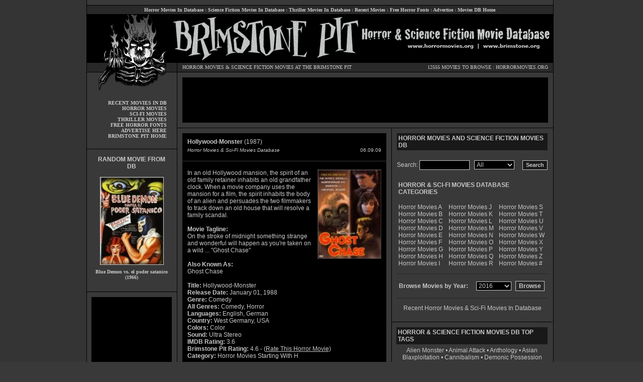

--- FILE ---
content_type: text/html; charset=UTF-8
request_url: http://www.horrormovies.org/database/hollywood-monster-1987/3342/
body_size: 11953
content:
<HTML>
<HEAD>
	<title>Hollywood-Monster (1987)  -  Horror Movies and Science Fiction Movies Database - Brimstone Pit - horrormovies.org - brimstone.org - 3342</title>
<META name="description" content="Hollywood-Monster 1987 - Horror Movies & Sci-Fi Movies, Horror Movie & Science Fiction Movie Database | Brimstone Pit | HorrorMovies.org | Brimstone.org">
<META name="keywords" content="Hollywood-Monster 1987, horror, horror movies, horror movie database, science fiction, science fiction movie database, horror database, movie details">
<META name="expires" content="Never">
<META HTTP-EQUIV="Pragma" CONTENT="no-cache">
<META NAME="author" content="horrormovies.org Horror - Horror Movie Database">
<link rel="stylesheet" type="text/css" href="http://www.horrormovies.org/new-style.css">
<script type="text/javascript" src="http://www.horrormovies.org/database/js.js"></script>
<link rel="stylesheet" type="text/css" href="http://www.horrormovies.org/database/stars.css" />
</HEAD>

<BODY>



<META name="keywords" content="horror movies, horror, horror movie database, science fiction, sci-fi, science fiction movie database, horror database, movie details">
<META name="description" content="Horror Movies & Science Fiction Movies Database at the Brimstone Pit | HorrorMovies.org | Brimstone.org">
<META name="expires" content="Never">
<META HTTP-EQUIV="Pragma" CONTENT="no-cache">
<META NAME="author" content="Horror.net Horror Network - Horror Movie & Science Fiction Movie Database">
<link rel="stylesheet" type="text/css" href="http://www.horrormovies.org/new-style.css">
</HEAD>

<BODY BGCOLOR="#000000" BACKGROUND="http://www.horrormovies.org/images/bg.gif">

<table width="930" cellpadding="0" cellspacing="0" border="0" align="center">
<tr>
<td valign="top" width="1" bgcolor="#000000"></td>
<td valign="top" width="928" bgcolor="#393939">

<!-- BGN TOPLINKS -->

<table width="928" cellpadding="0" cellspacing="0" border="0">
<tr>
<td valign="top" width="928" height="10" colspan="3"></td>
</tr>
<tr>
<td valign="top" width="928" height="1" bgcolor="#000000" colspan="3"></td>
</tr>
<tr>
<td valign="top" width="10" bgcolor="#292929"></td>
<td valign="middle" width="908" height="17" class="menulink" align="center" bgcolor="#292929">

<a href="http://www.horrormovies.org/database/" title="Horror Movies in Database">Horror Movies In Database</a> :
<a href="http://www.horrormovies.org/database/" title="Science Fiction Movies in Database">Science Fiction Movies In Database</a> :
<a href="http://www.horrormovies.org/database/" title="Thriller Movies in Database">Thriller Movies In Database</a> :
<a href="http://www.horrormovies.org/database/" title="Recent Horror Movies and Sci-Fi Movies in Database">Recent Movies</a> :
<a href="http://www.horrormovies.org/fonts/" title="Free Horror Fonts">Free Horror Fonts</a> :
<a href="http://www.horror.net/advertise/" title="Advertise" target="_new">Advertise</a> :
<a href="http://www.horrormovies.org/" title="Horror Movies & Science Fiction Movies Database Home">Movies DB Home</a><BR>

</td>
<td valign="top" width="10" bgcolor="#292929"></td>
</tr>
<tr>
<td valign="top" width="928" height="1" bgcolor="#000000" colspan="3"></td>
</tr>
</table>

<!-- END TOPLINKS -->

<!-- BGN HEADER -->

<table width="928" cellpadding="0" cellspacing="0" border="0" bgcolor="#393939">
<tr>
<td valign="middle" width="179" height="95" align="center">
<img src="http://www.horrormovies.org/images/header01.gif" width="179" height="95" border="0" alt="Horror Movies & Science Fiction Movies Database at The Brimstone Pit" title="Horror Movies & Science Fiction Movies Database at The Brimstone Pit"><BR>
</td>
<td valign="top" width="749" height="95" align="center" colspan="2">
<img src="http://www.horrormovies.org/images/header02.gif" width="749" height="95" border="0" alt="Horror Movies & Science Fiction Movies Database at The Brimstone Pit" title="Horror Movies & Science Fiction Movies Database at The Brimstone Pit"><BR>
</td>
</tr>
<tr>
<td valign="top" width="179" height="20" class="menulink" align="center">
<img src="http://www.horrormovies.org/images/header03.gif" width="179" height="20" border="0" alt="Horror Movies & Science Fiction Movies Database at The Brimstone Pit" title="Horror Movies & Science Fiction Movies Database at The Brimstone Pit"><BR>
</td>
<td valign="top" width="1" height="18" align="center" bgcolor="#000000"></td>
<td valign="top" width="748" class="main" align="center">

<table width="748" cellpadding="0" cellspacing="0" border="0">
<tr>
<td valign="top" width="748" height="1" bgcolor="#000000" colspan="2"></td>
</tr>
<tr>
<td valign="middle" width="450" height="18" class="main" align="left" style="padding-left: 10px;" bgcolor="#292929">
<a href="http://www.horrormovies.org/database/" title="Horror Movies">HORROR MOVIES</a> & <a href="http://www.horrormovies.org/database/" title="Science Fiction Movies">SCIENCE FICTION MOVIES</a> AT THE BRIMSTONE PIT<BR>
</td>
<td valign="middle" width="298" class="main" align="right" style="padding-right: 10px;" bgcolor="#292929">


12555 MOVIES TO BROWSE : <a href="http://www.horrormovies.org" title="Horror Movies Home">HORRORMOVIES.ORG</a><BR>
</td>
</tr>
<tr>
<td valign="top" width="748" height="1" bgcolor="#000000" colspan="2"></td>
</tr>
</table>

</td>
</tr>
</table>

<!-- END HEADER -->

<table width="928" cellpadding="0" cellspacing="0" border="0" bgcolor="#393939">
<tr>
<td valign="top" width="179" class="menulink" align="center">

<!-- BGN SIDELINKS -->

<img src="http://www.horrormovies.org/images/header04.gif" width="179" height="35" border="0" alt="Horror Movies & Science Fiction Movies Database at The Brimstone Pit" title="Horror Movies & Science Fiction Movies Database at The Brimstone Pit"><BR>

<table width="179" cellpadding="0" cellspacing="0" border="0">
<tr>
<td valign="top" width="179" height="20" colspan="2"></td>
</tr>
<tr>
<td valign="top" width="159" class="menulink" align="right">

<a href="http://www.horrormovies.org/database/" title="Recent Horror Movies and Sci-Fi Movies in Database">RECENT MOVIES IN DB</a><BR>
<a href="http://www.horrormovies.org/database/" title="Horror Movies in Database">HORROR MOVIES</a><BR>
<a href="http://www.horrormovies.org/database/" title="Science Fiction Movies in Database">SCI-FI MOVIES</a><BR>
<a href="http://www.horrormovies.org/database/" title="Thriller Movies in Database">THRILLER MOVIES</a><BR>
<a href="http://www.horrormovies.org/fonts/" title="Free Horror Fonts">FREE HORROR FONTS</a><BR>
<a href="http://www.horror.net/advertise/" title="Advertise" target="_new">ADVERTISE HERE</a><BR>
<a href="http://www.horrormovies.org/" title="Horror Movies & Science Fiction Movies Database Home">BRIMSTONE PIT HOME</a><BR>

</td>
<td width="20"></td>
</tr>
</table>

<!-- END SIDELINKS -->


<!-- BGN RANDOM MOVIE -->

<table width="179" cellpadding="0" cellspacing="0" border="0">
<tr>
<td valign="top" width="179" height="20" colspan="3"></td>
</tr>
<tr>
<td valign="top" width="179" height="1" bgcolor="#000000" colspan="3"></td>
</tr>
<tr>
<td valign="top" width="179" height="10" colspan="3"></td>
</tr>
<tr>
<td valign="top" width="10"></td>
<td valign="top" width="159">

<table width="159" cellpadding="0" cellspacing="0" border="0">
<tr>
<td width="159" class="body" bgcolor="#393939" style="padding: 3px; text-align: center;">
<b>RANDOM MOVIE FROM DB</b><BR>
</td>
</tr>
</table>

</td>
<td valign="top" width="10"></td>
</tr>
<tr>
<td valign="top" width="179" height="8" colspan="3"></td>
</tr>
<tr>
<td valign="top" width="10"></td>
<td valign="top" width="159">



<table width=100%>
<tr>
<td valign=top align=center>
<font color=#ffffff size=1 face=verdana>
<a href='http://www.horrormovies.org/database/blue-demon-vs-el-poder-satanico-1966/1098/' title='Blue Demon vs. el poder satanico (1966)'><img src='http://www.buried.com/horrormovies/boxart/0058980.jpg' title='Blue Demon vs. el poder satanico (1966)' alt='Blue Demon vs. el poder satanico (1966)' border='0' style='border: 1px; border-style: solid; bordercolor: #393939; margin-bottom: 8px;'></a><BR>
<a href='http://www.horrormovies.org/database/blue-demon-vs-el-poder-satanico-1966/1098/' title='Blue Demon vs. el poder satanico (1966)'><B>Blue Demon vs. el poder satanico (1966)</a></B><BR>
</font>
</td>
</tr>
</table>




</td>
<td valign="top" width="10"></td>
</tr>
</table>

<!-- END RANDOM MOVIE -->


<!-- BGN LEFT AD -->

<table width="179" cellpadding="0" cellspacing="0" border="0">
<tr>
<td valign="top" width="179" height="20" height="10" colspan="3"></td>
</tr>
<tr>
<td valign="top" width="179" height="1" colspan="3" bgcolor="#000000"></td>
</tr>
<tr>
<td valign="top" width="179" height="10" colspan="3"></td>
</tr>
</td>
</tr>
<tr>
<td valign="top" width="9"></td>
<td valign="top" width="160" height="600" bgcolor="#000000">

<!-- BEGIN HORROR MOVIES 160x600 ADS -->

<script type="text/javascript"><!--
google_ad_client = "ca-pub-5072876710453788";
/* 160x600, created 3/2/11 */
google_ad_slot = "5769303860";
google_ad_width = 160;
google_ad_height = 600;
//-->
</script>
<script type="text/javascript"
src="http://pagead2.googlesyndication.com/pagead/show_ads.js">
</script>

<!-- END HORROR MOVIES 160x600 ADS -->

</td>
<td valign="top" width="10"></td>
</tr>
<tr>
<td valign="top" width="179" height="10" colspan="3"></td>
</tr>
<tr>
<td valign="top" width="179" height="1" colspan="3" bgcolor="#000000"></td>
</tr>
<tr>
<td valign="top" width="179" height="20" height="10" colspan="3"></td>
</tr>
</table>

<!-- END LEFT AD -->

</td>

<td valign="top" width="1" align="center" bgcolor="#000000"></td>
<td valign="top" width="748" class="main" align="center">

<!-- BGN TOP AD -->

<table width="748" cellpadding="0" cellspacing="0" border="0">
<tr>
<td width="748" height="10" colspan="3"></td>
</tr>
<tr>
<td valign="top" width="10" height="90"></td>
<td valign="top" width="728" height="90" bgcolor="#000000">

<!-- BEGIN HORROR MOVIES 728x90 ADS -->

<script type="text/javascript"><!--
google_ad_client = "ca-pub-5072876710453788";
/* 728x90, created 5/19/08 */
google_ad_slot = "2922889225";
google_ad_width = 728;
google_ad_height = 90;
//-->
</script>
<script type="text/javascript"
src="http://pagead2.googlesyndication.com/pagead/show_ads.js">
</script>

<!-- END HORROR MOVIES 728x90 ADS -->

</td>
<td valign="top" width="10" height="90"></td>
</tr>
<tr>
<td width="748" height="10" colspan="3"></td>
</tr>
<tr>
<td width="748" height="1" colspan="3" bgcolor="#000000"></td>
</tr>
</table>

<!-- END TOP AD -->

<!-- BGN MAIN BODY -->

<table width="748" cellpadding="0" cellspacing="0" border="0">
<tr>
<td valign="top" width="426">

<table width="426" cellpadding="0" cellspacing="0" border="0">
<tr>
<td valign="top" width="426" style="padding: 10px;">

<!-- BGN CONTENT -->

<table width="100%" cellpadding="0" cellspacing="0" border="0" bgcolor="#393939">
<tr>
<td valign="top" bgcolor="#000000" height="700">

<!-- BGN CONTENT -->

<table width="100%" cellpadding="0" cellspacing="0" border="0" bgcolor="#000000">
<tr>
<td valign="top" width="100%" class="bodytd">

				</div>
		
		<div class="center">
		

<table width='100%' cellpadding='2' cellspacing='0' border='0'>
<tr>
<td valign='top' class='bodytd' style="padding-left: 10px; padding-right: 10px; padding-top: 10px; padding-bottom: 0px;">
<B>Hollywood-Monster</B> (1987) <BR>
</td>
</tr>
</table>

<table width='100%' cellpadding='0' cellspacing='0' border='0'>
<tr><td height='4' colspan='4'></td></tr>
<tr>
<td valign='top' class='bodytd' style="padding-left: 10px; padding-right: 10px; padding-top: 0px; padding-bottom: 10px;">
<I><small>Horror Movies & Sci-Fi Movies Database</small></I><BR>
</td>
<td align='right' class='bodytd' style="padding-left: 10px; padding-right: 10px; padding-top: 0px; padding-bottom: 10px;">
<font face='arial' size='1' color='#c8c8c8'>06.09.09</font><BR>
</td>
</tr>
</table>
<hr size="1" color="393939">

<table width='100%' cellpadding='0' cellspacing='0' border='0'>
<tr>
<td valign='top' class='bodytd' style='padding: 10px;'>
<script type="text/javascript">
<!--
function switchMenu(obj) {
	var el = document.getElementById(obj);
	if ( el.style.display != "" ) {
		el.style.display = '';
	}
	else {
		el.style.display = 'none';
	}
}
//-->
</script>
<img src="http://www.buried.com/horrormovies/boxart/0093201.jpg" align="right" alt="Hollywood-Monster (1987)" title="Hollywood-Monster (1987)" style="border: 1px; border-style: solid; border-color: #393939; margin-left: 10px; margin-bottom: 10px;" width="125" height="176" border="0">
 In an old Hollywood mansion, the spirit of an old family retainer inhabits an old grandfather clock. When a movie company uses the mansion for a film, the spirit inhabits the body of an alien and persuades the two filmmakers to track down an old house that will resolve a family scandal. <BR>
<BR><B>Movie Tagline:</B><BR>
On the stroke of midnight something strange and wonderful will happen as you're taken on a wild ... "Ghost Chase"<BR>
<BR><B>Also Known As:</B><BR>
Ghost Chase<BR>
<BR><B>Title:</B> Hollywood-Monster<BR><B>Release Date:</B> January 01, 1988<BR>
<B>Genre:</B> Comedy<BR><B>All Genres:</B> Comedy, Horror<BR><B>Languages:</B> English, German<BR><B>Country:</B> West Germany, USA<BR><B>Colors:</B> Color<BR><B>Sound:</B> Ultra Stereo<BR><B>IMDB Rating:</B> 3.6<BR><B>Brimstone Pit Rating:</B> 4.6 - (<a href="#horror-movie-rating" style="text-decoration: underline;" title="Rate Hollywood-Monster at horrormovies.org">Rate This Horror Movie</a>)<BR><B>Category:</B> <a href="http://www.horrormovies.org/database/films/h/8/" title="Horror Movies Starting With H">Horror Movies Starting With H</a><BR><BR><B>MPAA Rating:</B> PG-13<BR><BR><B>Director(s):</B><BR>
<a href="http://www.horrormovies.org/database/director/roland_emmerich/0000386/" style="text-decoration: underline;" title="Roland Emmerich">Roland Emmerich</a><BR>
<BR><B>Cast:</B><BR>
<a href="http://www.horrormovies.org/database/actor/jason_lively/0515128/" style="text-decoration: underline;" title="Jason Lively">Jason Lively</a> ...Warren McCloud<BR>
<a href="http://www.horrormovies.org/database/actor/tim_mcdaniel/0567442/" style="text-decoration: underline;" title="Tim McDaniel">Tim McDaniel</a> ...Fred<BR>
<a href="http://www.horrormovies.org/database/actor/leonard_lansink/0487110/" style="text-decoration: underline;" title="Leonard Lansink">Leonard Lansink</a> ...Karl<BR>
<a href="http://www.horrormovies.org/database/actor/jill_whitlow/0926114/" style="text-decoration: underline;" title="Jill Whitlow">Jill Whitlow</a> ...Laurie<BR>
<a href="http://www.horrormovies.org/database/actor/paul_gleason/0322339/" style="text-decoration: underline;" title="Paul Gleason">Paul Gleason</a> ...Stan Gordon<BR>
<a href="http://www.horrormovies.org/database/actor/ian_macnaughton/0534084/" style="text-decoration: underline;" title="Ian MacNaughton">Ian MacNaughton</a> ...Frederick McCloud (as Ian McNaughton)<BR>
<a href="http://www.horrormovies.org/database/actor/chuck_mitchell/0593228/" style="text-decoration: underline;" title="Chuck Mitchell">Chuck Mitchell</a> ...Mr. Rosenbaum<BR>
<a href="http://www.horrormovies.org/database/actor/julian_curry/0193090/" style="text-decoration: underline;" title="Julian Curry">Julian Curry</a> ...Lawyer<BR>
<a href="http://www.horrormovies.org/database/actor/cynthia_frost/0296481/" style="text-decoration: underline;" title="Cynthia Frost">Cynthia Frost</a> ...Secretary<BR>
<a href="http://www.horrormovies.org/database/actor/andreas_kovac_zemen/0468162/" style="text-decoration: underline;" title="Andreas Kovac Zemen">Andreas Kovac Zemen</a> ...Pawn Shop Owner<BR>
<a href="http://www.horrormovies.org/database/actor/toby_kaye/0443408/" style="text-decoration: underline;" title="Toby Kaye">Toby Kaye</a> ...Laurie's Girlfriend<BR>
<a href="http://www.horrormovies.org/database/actor/larry_pennell/0672074/" style="text-decoration: underline;" title="Larry Pennell">Larry Pennell</a> ...Bum<BR>
<a href="http://www.horrormovies.org/database/actor/ernie_lively/0113536/" style="text-decoration: underline;" title="Ernie Lively">Ernie Lively</a> ...Production Manager<BR>
<div id="remcast" style="display:none;"><BR><B>Remaining Cast:</B><BR>
</div><BR><B>Producer(s):</B><BR>
<a href="http://www.horrormovies.org/database/producer/ute_emmerich/0256498/" style="text-decoration: underline;" title="Ute Emmerich">Ute Emmerich</a><BR>
<a href="http://www.horrormovies.org/database/producer/dean_heyde/0382166/" style="text-decoration: underline;" title="Dean Heyde">Dean Heyde</a><BR>
<a href="http://www.horrormovies.org/database/producer/uli_moller/0617894/" style="text-decoration: underline;" title="Uli Moller">Uli Moller</a><BR>
<a href="http://www.horrormovies.org/database/producer/michael_scordino/0778712/" style="text-decoration: underline;" title="Michael Scordino">Michael Scordino</a><BR>
<BR><B>Writer(s):</B><BR>
<a href="http://www.horrormovies.org/database/writer/oliver_eberle/0248082/" style="text-decoration: underline;" title="Oliver Eberle">Oliver Eberle</a><BR>
<a href="http://www.horrormovies.org/database/writer/roland_emmerich/0000386/" style="text-decoration: underline;" title="Roland Emmerich">Roland Emmerich</a><BR>
<a href="http://www.horrormovies.org/database/writer/thomas_kubisch/0473500/" style="text-decoration: underline;" title="Thomas Kubisch">Thomas Kubisch</a><BR>
<BR><B>Composer(s):</B><BR>
<a href="http://www.horrormovies.org/database/composer/hubert_bartholomae/0058657/" style="text-decoration: underline;" title="Hubert Bartholomae">Hubert Bartholomae</a><BR>

<div align="center">

<BR>

<hr size="1" color="#393939">


<a href="http://akas.imdb.com/rg/photos-title/product-1/media/rm296328192/tt0093201" target="_new" title="Photo from Hollywood-Monster"><img src="http://www.buried.com/horrormovies/movieart/0093201-screen01.jpg" width="80" height="80" border="0" alt="" title="" style="margin: 6px; border: 1px; border-style: solid; border-color: #393939;"></a>


</div>

<div style="margin-top: 5px; margin-bottom: 10px; text-align: center;">

<a href="http://www.imdb.com/title/tt0093201/mediaindex" title="More Photos from Hollywood-Monster" target="_new">More Photos from Hollywood-Monster</a>

</div>

<hr size="1" color="#393939">

<BR><B>Movie Soundtrack(s):</B><BR>
 "Imagination"<BR>

<BR>
<B>More Movie Taglines:</B><BR>
<UL style="margin-top: 0px; margin-left: 10px; padding-left: 10px;">
<LI>On the stroke of midnight something strange and wonderful will happen as you're taken on a wild ... "Ghost Chase"</LI>
</UL>
<B>IMDB Links:</B><BR>
&#0187; <a href="http://www.imdb.com/title/tt0093201/usercomments" title="Hollywood-Monster imdb user comments" target="_new" style="text-decoration: underline;">User Comments at imdb.com</a><BR>
&#0187; <a href="http://www.imdb.com/title/tt0093201/" title="Hollywood-Monster imdb information" target="_new" style="text-decoration: underline;">More information at imdb.com</a><BR>

<BR>
<B>Keywords:</B><BR>
<a href="http://www.horrormovies.org/database/keywords/Hollywood/" title="Hollywood" style="text-decoration: underline;">Hollywood</a>, <a href="http://www.horrormovies.org/database/keywords/Grandfather_Clock/" title="Grandfather Clock" style="text-decoration: underline;">Grandfather Clock</a>, <a href="http://www.horrormovies.org/database/keywords/Ghost/" title="Ghost" style="text-decoration: underline;">Ghost</a>, <a href="http://www.horrormovies.org/database/keywords/Hollywood_California/" title="Hollywood California" style="text-decoration: underline;">Hollywood California</a>, <a href="http://www.horrormovies.org/database/keywords/California_USA/" title="California USA" style="text-decoration: underline;">California USA</a> &nbsp;...[<a onclick="switchMenu('remkey');" title="more keywords" style="cursor:pointer;hand; text-decoration: underline;">more</a>]
<BR>
<div id="remkey" style="display:none;"><BR>
<B>Keywords All:</B><BR>
<a href="http://www.horrormovies.org/database/keywords/Hearse/" title="Hearse" style="text-decoration: underline;">Hearse</a>, <a href="http://www.horrormovies.org/database/keywords/Butler/" title="Butler" style="text-decoration: underline;">Butler</a>, <a href="http://www.horrormovies.org/database/keywords/California/" title="California" style="text-decoration: underline;">California</a>, <a href="http://www.horrormovies.org/database/keywords/Independent_Film/" title="Independent Film" style="text-decoration: underline;">Independent Film</a>
</div><BR>
<a name="horror-movie-rating"></a>

<BR>


<table width="98%" cellpadding="1" cellspacing="0" border="0" bgcolor="#393939">
<tr>
<td width="5"></td>
<td valign="middle">
<font face=arial size=1>Seen it?  Rate it</font><BR>
</td>
</tr>
</table>

<img src="http://www.horrormovies.org/images/blank.gif" width="1" height="2" border="0"><BR>

<table width="100%" cellpadding="0" cellspacing="0" border="0">
<tr>
<td valign="middle">
		<div id="unit_long3342">
		<ul class="unit-rating">
		<li class='current-rating' style="width:91.8px;">Currently 4.59/10</li>
							<li><a href="#" title="1 out of 10" class="r1-unit" onclick="javascript:sndReq('1','3342','')">1</a></li>
						<li><a href="#" title="2 out of 10" class="r2-unit" onclick="javascript:sndReq('2','3342','')">2</a></li>
						<li><a href="#" title="3 out of 10" class="r3-unit" onclick="javascript:sndReq('3','3342','')">3</a></li>
						<li><a href="#" title="4 out of 10" class="r4-unit" onclick="javascript:sndReq('4','3342','')">4</a></li>
						<li><a href="#" title="5 out of 10" class="r5-unit" onclick="javascript:sndReq('5','3342','')">5</a></li>
						<li><a href="#" title="6 out of 10" class="r6-unit" onclick="javascript:sndReq('6','3342','')">6</a></li>
						<li><a href="#" title="7 out of 10" class="r7-unit" onclick="javascript:sndReq('7','3342','')">7</a></li>
						<li><a href="#" title="8 out of 10" class="r8-unit" onclick="javascript:sndReq('8','3342','')">8</a></li>
						<li><a href="#" title="9 out of 10" class="r9-unit" onclick="javascript:sndReq('9','3342','')">9</a></li>
						<li><a href="#" title="10 out of 10" class="r10-unit" onclick="javascript:sndReq('10','3342','')">10</a></li>
				</ul>

<img src="http://www.horrormovies.org/images/blank.gif" width="1" height="2" border="0"><BR>

<table width="98%" cellpadding="1" cellspacing="0" border="0" bgcolor="#393939">
<tr>
<td width="5"></td>
<td valign="middle">
<font face=arial size=1>Rating: <strong> 4.6</strong> out of 10.0 - 74 votes cast total 
			<br />
			</font>
</td>
</tr>
</table>

</td>
</tr>
</table>

</div>


<table width="98%" cellpadding="0" cellspacing="1" border="0" style="padding-top: 10px;">
<tr>
<td valign="middle" class="body" align="left" width="50%">

<a href="http://www.amazon.com/s/ref=nb_ss_d/103-9289933-5925418?url=search-alias%3Ddvd&field-keywords=Hollywood-Monster&Go.x=11&Go.y=15&Go=Go&t=buriedcom-20" target="_new">buy movie on dvd</a>

</td>
<td valign="middle" class="body" align="right" width="50%">

<a href="http://del.icio.us/post?url=http://www.horrormovies.org/database/hollywood-monster-1987/3342/&title=Horror+Movies+Hollywood-Monster (at horrormovies.org)" target="_new">del.icio.us</a> &nbsp;|&nbsp; 
<a href="http://digg.com/submit?phase=2&topic=Movies&url=http://www.horrormovies.org/database/hollywood-monster-1987/3342/&title=Horror+Movies+Hollywood-Monster (at horrormovies.org)" target="_new">digg</a> &nbsp;|&nbsp; 
<a href="http://reddit.com/submit?url=http://www.horrormovies.org/database/hollywood-monster-1987/3342/&title=Horror+Movies+Hollywood-Monster (at horrormovies.org)" target="_new">reddit</a><br>

</td>
</tr>
</table>

<script language='Javascript'>
 <!--

 function doClear(theText) 
{
     if (theText.value == theText.defaultValue)
 {
         theText.value = ''
     }
 }
 //-->
 </script>
<table width="98%" cellpadding="0" cellspacing="1" border="0" style="padding-top: 10px;">
<form action="http://www.horrormovies.org/nowplaying/movies.php" name="search">
<tr>
<td valign="middle" class="body" width="100%" height="1" align="center" colspan="3" bgcolor="#393939"></td>
</tr>
<tr>
<td valign="middle" class="body" width="100%" height="10" align="center" colspan="3"></td>
</tr>
<tr>
<td valign="middle" class="body" align="left" style="padding-right: 7px;">
Enter your zipcode for movie listings:<BR>
</td>
<td valign="middle" class="body" width="100" align="left">
<input type="text" name="zipcode" value="zipcode" style="border: 1px solid #c8c8c8; padding-left: 4; padding-right: 4; padding-top: 1; padding-bottom: 0; background-color: #000000; font-size: 12px; font-family: arial; color: #c8c8c8; width: 105; height: 19px;" onFocus="doClear(this)"><BR>
</td>
<td valign="middle" class="body" width="35" align="left">
<input type="submit" value="Go" style="font-size: 11px; font-family: arial; color: #c8c8c8; font-weight: bold; border: 1px solid #c8c8c8; background: #191919; height: 19px; padding-bottom: 3px; width: 35px;"><BR>
</td>
</tr>
<tr>
<td valign="middle" class="body" width="100%" height="10" align="center" colspan="3"></td>
</tr>
<tr>
<td valign="middle" class="body" width="100%" height="1" align="center" colspan="3" bgcolor="#393939"></td>
</tr>
</form>
</table>

<BR>

<table width="98%" cellpadding="0" cellspacing="0" border="0">
<tr>
<td valign="middle">
<B><FONT COLOR='#ffffff' SIZE='1' FACE='arial'>&#0187; <A HREF='javascript:history.go(-1)' style='text-decoration:none'>BACK TO HORROR MOVIES LIST</A></font></B><BR>
</td>
<td valign="middle" align="right">
<a href="http://www.amazon.com/s/ref=nb_ss_d/103-9289933-5925418?url=search-alias%3Ddvd&field-keywords=Hollywood-Monster&Go.x=11&Go.y=15&Go=Go&t=buriedcom-20" target="_new"><img src="http://www.buried.com/moviereviews/images/amazon.gif" width="63" height="20" border="0" alt="buy horror movie" title="buy horror movie"></a>
</td>
</tr>
</table>

</td>
</tr>
</table>
	
		</div>

<BR><BR>

<div align="center">


</div>

</td>
</tr>
</table>


<!-- END CONTENT -->

</td>
</tr>
<tr>
<td valign="top" width="100%" bgcolor="#000000" style="padding: 10px; padding-top: 0px;" colspan="3">

<!-- BGN SPONSOR LINKS -->

<table width="100%" cellpadding="0" cellspacing="0" border="0">
<tr>
<td align="right" bgcolor="#292929" class="main" style="padding: 5px;">
SPONSORED HORROR LINKS<BR>
</td>
</tr>
</table>

<table width="100%" cellpadding="0" cellspacing="0" border="0">
<tr>
<td bgcolor="#191919" width="100%" class="main" style="padding: 10px;">

<!-- link 1 -->
<B><a href="http://www.horror.net/cgi-bin/horrorsearch/jump.cgi?ID=506">BURIED HORROR MOVIE REVIEWS</a></B><BR>
Horror movies, horror movie reviews, fiction reviews, interviews, conventions, horror editorials, special features & alot more from the guys your mom warned you about.<BR>
<!-- link 1 -->

</td>
</tr>
<tr>
<td bgcolor="#000000" width="100%" height="1"></td>
</tr>
<tr>
<td bgcolor="#191919" width="100%" class="main" style="padding: 10px;">

<!-- link 2
<B><a href="http://www.horror.net/cgi-bin/horrorsearch/jump.cgi?ID=4" target="_new">CRYPTCRAWL HORROR & HALLOWEEN SEARCH</a></B><BR>
Crawl Through the Crypts with the web's largest and best horror search engine.  Search the best Horror and Halloween websites on the net.  The Horror and Halloween Hunt Begins Here.<BR>
link 2 -->

<!-- link 2 -->
<B><a href="http://www.mortalkombat.net" title="Mortal Kombat Earthrealm" target="_new">MORTAL KOMBAT NIGHTMARES - WELCOME TO OUR WORLD</a></B><BR>
Mortal Kombat Nightmares is the premiere source for all that is Mortal Kombat.  Complete coverage of the entire MK series.<BR>
<!-- link 2 -->

</td>
</tr>
<tr>
<td bgcolor="#000000" width="100%" height="1"></td>
</tr>
<tr>
<td bgcolor="#191919" width="100%" class="main" style="padding: 10px;">

<!-- link 3 -->
<B><a href="http://www.horror.net/cgi-bin/horrorsearch/jump.cgi?ID=2" target="_new">SCREAM QUEEN OF THE MONTH</a></B><BR>
Featuring the hottest ladies in horror. From Scream Queens to B-movie Babes, we have them all! The Horror Hotties are here!<BR>
<!-- link 3 -->

</td>
</tr>
<tr>
<td bgcolor="#000000" width="100%" height="20"></td>
</tr>
</table>

<!-- END SPONSOR LINKS -->

</td>
</tr>
</table>

<!-- END CONTENT -->

</td>
</tr>
</table>

</td>
<td valign="top" width="1" bgcolor="#000000"></td>
<td valign="top" width="320" class="body" align="center">


		
<table width="320" cellpadding="0" cellspacing="0" border="0">
<tr>
<td valign="top" width="320" class="body" style="padding: 10px;">

<table width="300" cellpadding="0" cellspacing="0" border="0">
<tr>
<td width="300" class="body" bgcolor="#191919" style="padding: 3px;">
<B>HORROR MOVIES AND SCIENCE FICTION MOVIES DB</B><BR>
</td>
</tr>
<tr>
<td colspan="2" width="300" height="20" class="body"></td>
</tr>
<tr>
<td colspan="2" width="300" class="body">

<table width="300" cellpadding="0" cellspacing="0" border="0">
<form method="post" class="search" action="http://www.horrormovies.org/database/horror-movies.php" />
<tr>
<td valign="middle" class="body" width="25" align="right">
Search:<BR>
</td>
<td valign="middle" class="body" width="110" align="center">
<input name="search_query" type="text" class="text" id="search_query" size=12 name="keyword" style="border: 1px solid #c8c8c8; padding-left: 4; padding-right: 4; padding-top: 1; padding-bottom: 0; background-color: #000000; font-size: 12px; font-family: arial; color: #c8c8c8; width: 100; height: 19px;" /><BR>
</td>
<td valign="middle" class="body" width="100" align="center">

<select name="filter" id="filter" class="text" style="border: 1px solid #c8c8c8; padding-left: 0; padding-right: 0; padding-top: 0; padding-bottom: 0; background-color: #000000; font-size: 12px; font-family: arial; color: #c8c8c8; width: 80">
<option>All
<option>Title
<option>Plot
<option>Actor
<option>Director
<option>Producer
<option>Writer
<option>Composer
<option>Keyword
</select>

</td>
<td valign="middle" class="body" width="65" align="right">
<div style="display:none">
<input type="text" name="horror" value="movies"/>
</div>
<input type="hidden" name="page" value="1">
<input type="submit" name="search" style="font-size: 11px; font-family: arial; color: #c8c8c8; font-weight: bold; border: 1px solid #c8c8c8; background: #191919; height: 19px; padding-bottom: 3px;" value="Search" /><BR>
</td>
</tr>
</form>
</table>

</td>
</tr>
<tr>
<td colspan="2" width="300" height="20" class="body"></td>
</tr>
<tr>
<td colspan="2" width="300" class="body">

<table width="300" cellpadding="0" cellspacing="0" border="0">
<tr>
<td width="300" colspan="3" class="body" style="padding: 3px;">
<B>HORROR & SCI-FI MOVIES DATABASE CATEGORIES</B><BR>
</td>
</tr>
<tr>
<td width="300" height="10" colspan="3" class="body"></td>
</tr>
<tr>
<td valign="top" class="body" width="100" bgcolor="#393939" style="padding: 3px;">
<a href="http://www.horrormovies.org/database/films/a/1/" title="Horror Movies A">Horror Movies A</a><BR>
<a href="http://www.horrormovies.org/database/films/b/2/" title="Horror Movies B">Horror Movies B</a><BR> 
<a href="http://www.horrormovies.org/database/films/c/3/" title="Horror Movies C">Horror Movies C</a><BR>
<a href="http://www.horrormovies.org/database/films/d/4/" title="Horror Movies D">Horror Movies D</a><BR>
<a href="http://www.horrormovies.org/database/films/e/5/" title="Horror Movies E">Horror Movies E</a><BR>
<a href="http://www.horrormovies.org/database/films/f/6/" title="Horror Movies F">Horror Movies F</a><BR>
<a href="http://www.horrormovies.org/database/films/g/7/" title="Horror Movies G">Horror Movies G</a><BR>
<a href="http://www.horrormovies.org/database/films/h/8/" title="Horror Movies H">Horror Movies H</a><BR>
<a href="http://www.horrormovies.org/database/films/i/9/" title="Horror Movies I">Horror Movies I</a><BR>
</td>
<td valign="top" class="body" width="100" bgcolor="#393939" style="padding: 3px;">
<a href="http://www.horrormovies.org/database/films/j/10/" title="Horror Movies J">Horror Movies J</a><BR>
<a href="http://www.horrormovies.org/database/films/k/11/" title="Horror Movies K">Horror Movies K</a><BR>
<a href="http://www.horrormovies.org/database/films/l/12/" title="Horror Movies L">Horror Movies L</a><BR>
<a href="http://www.horrormovies.org/database/films/m/13/" title="Horror Movies M">Horror Movies M</a><BR>
<a href="http://www.horrormovies.org/database/films/n/14/" title="Horror Movies N">Horror Movies N</a><BR>
<a href="http://www.horrormovies.org/database/films/o/15/" title="Horror Movies O">Horror Movies O</a><BR>
<a href="http://www.horrormovies.org/database/films/p/16/" title="Horror Movies P">Horror Movies P</a><BR>
<a href="http://www.horrormovies.org/database/films/q/17/" title="Horror Movies Q">Horror Movies Q</a><BR>
<a href="http://www.horrormovies.org/database/films/r/18/" title="Horror Movies R">Horror Movies R</a><BR>
</td>
<td valign="top" class="body" width="100" bgcolor="#393939" style="padding: 3px;">
<a href="http://www.horrormovies.org/database/films/s/19/" title="Horror Movies S">Horror Movies S</a><BR>
<a href="http://www.horrormovies.org/database/films/t/20/" title="Horror Movies T">Horror Movies T</a><BR>
<a href="http://www.horrormovies.org/database/films/u/21/" title="Horror Movies U">Horror Movies U</a><BR>
<a href="http://www.horrormovies.org/database/films/v/22/" title="Horror Movies V">Horror Movies V</a><BR>
<a href="http://www.horrormovies.org/database/films/w/23/" title="Horror Movies W">Horror Movies W</a><BR>
<a href="http://www.horrormovies.org/database/films/x/24/" title="Horror Movies X">Horror Movies X</a><BR>
<a href="http://www.horrormovies.org/database/films/y/25/" title="Horror Movies Y">Horror Movies Y</a><BR>
<a href="http://www.horrormovies.org/database/films/z/26/" title="Horror Movies Z">Horror Movies Z</a><BR>
<a href="http://www.horrormovies.org/database/films/0_9/27/" title="Horror Movies 0-9">Horror Movies #</a><BR>
</td>
</tr>
</table>

</td>
</tr>
<tr>
<td colspan="2" width="300" height="10" class="body"></td>
</tr>
<tr>
<td colspan="2" width="300" class="body">

<FORM NAME="URLlist">
<table width="300" cellpadding="4" cellspacing="0" border="0" bgcolor="#393939" style="border: 0px; border-top: 1px; border-bottom: 1px; border-style: solid; border-color: #292929;">
<tr>
<td colspan="3" width="300" height="10" class="body"></td>
</tr>
<tr>
<td valign="middle" width="180" style="font-family: arial; font-size: 12px; font-weight: bold; color: #c8c8c8">
Browse Movies by Year:
</td>
<td valign="middle" width="60">
<SELECT NAME="droplist" style="border: 1px solid #c8c8c8; padding-left: 0; padding-right: 0; padding-top: 0; padding-bottom: 0; background-color: #000000; font-size: 12px; font-family: arial; color: #c8c8c8; width: 70">


<option value="http://www.horrormovies.org/database/year/2016/">2016</option>

<option value="http://www.horrormovies.org/database/year/2015/">2015</option>

<option value="http://www.horrormovies.org/database/year/2014/">2014</option>

<option value="http://www.horrormovies.org/database/year/2013/">2013</option>

<option value="http://www.horrormovies.org/database/year/2012/">2012</option>

<option value="http://www.horrormovies.org/database/year/2011/">2011</option>

<option value="http://www.horrormovies.org/database/year/2010/">2010</option>

<option value="http://www.horrormovies.org/database/year/2009/">2009</option>

<option value="http://www.horrormovies.org/database/year/2008/">2008</option>

<option value="http://www.horrormovies.org/database/year/2007/">2007</option>

<option value="http://www.horrormovies.org/database/year/2006/">2006</option>

<option value="http://www.horrormovies.org/database/year/2005/">2005</option>

<option value="http://www.horrormovies.org/database/year/2004/">2004</option>

<option value="http://www.horrormovies.org/database/year/2003/">2003</option>

<option value="http://www.horrormovies.org/database/year/2002/">2002</option>

<option value="http://www.horrormovies.org/database/year/2001/">2001</option>

<option value="http://www.horrormovies.org/database/year/2000/">2000</option>

<option value="http://www.horrormovies.org/database/year/1999/">1999</option>

<option value="http://www.horrormovies.org/database/year/1998/">1998</option>

<option value="http://www.horrormovies.org/database/year/1997/">1997</option>

<option value="http://www.horrormovies.org/database/year/1996/">1996</option>

<option value="http://www.horrormovies.org/database/year/1995/">1995</option>

<option value="http://www.horrormovies.org/database/year/1994/">1994</option>

<option value="http://www.horrormovies.org/database/year/1993/">1993</option>

<option value="http://www.horrormovies.org/database/year/1992/">1992</option>

<option value="http://www.horrormovies.org/database/year/1991/">1991</option>

<option value="http://www.horrormovies.org/database/year/1990/">1990</option>

<option value="http://www.horrormovies.org/database/year/1989/">1989</option>

<option value="http://www.horrormovies.org/database/year/1988/">1988</option>

<option value="http://www.horrormovies.org/database/year/1987/">1987</option>

<option value="http://www.horrormovies.org/database/year/1986/">1986</option>

<option value="http://www.horrormovies.org/database/year/1985/">1985</option>

<option value="http://www.horrormovies.org/database/year/1984/">1984</option>

<option value="http://www.horrormovies.org/database/year/1983/">1983</option>

<option value="http://www.horrormovies.org/database/year/1982/">1982</option>

<option value="http://www.horrormovies.org/database/year/1981/">1981</option>

<option value="http://www.horrormovies.org/database/year/1980/">1980</option>

<option value="http://www.horrormovies.org/database/year/1979/">1979</option>

<option value="http://www.horrormovies.org/database/year/1978/">1978</option>

<option value="http://www.horrormovies.org/database/year/1977/">1977</option>

<option value="http://www.horrormovies.org/database/year/1976/">1976</option>

<option value="http://www.horrormovies.org/database/year/1975/">1975</option>

<option value="http://www.horrormovies.org/database/year/1974/">1974</option>

<option value="http://www.horrormovies.org/database/year/1973/">1973</option>

<option value="http://www.horrormovies.org/database/year/1972/">1972</option>

<option value="http://www.horrormovies.org/database/year/1971/">1971</option>

<option value="http://www.horrormovies.org/database/year/1970/">1970</option>

<option value="http://www.horrormovies.org/database/year/1969/">1969</option>

<option value="http://www.horrormovies.org/database/year/1968/">1968</option>

<option value="http://www.horrormovies.org/database/year/1967/">1967</option>

<option value="http://www.horrormovies.org/database/year/1966/">1966</option>

<option value="http://www.horrormovies.org/database/year/1965/">1965</option>

<option value="http://www.horrormovies.org/database/year/1964/">1964</option>

<option value="http://www.horrormovies.org/database/year/1963/">1963</option>

<option value="http://www.horrormovies.org/database/year/1962/">1962</option>

<option value="http://www.horrormovies.org/database/year/1961/">1961</option>

<option value="http://www.horrormovies.org/database/year/1960/">1960</option>

<option value="http://www.horrormovies.org/database/year/1959/">1959</option>

<option value="http://www.horrormovies.org/database/year/1958/">1958</option>

<option value="http://www.horrormovies.org/database/year/1957/">1957</option>

<option value="http://www.horrormovies.org/database/year/1956/">1956</option>

<option value="http://www.horrormovies.org/database/year/1955/">1955</option>

<option value="http://www.horrormovies.org/database/year/1954/">1954</option>

<option value="http://www.horrormovies.org/database/year/1953/">1953</option>

<option value="http://www.horrormovies.org/database/year/1952/">1952</option>

<option value="http://www.horrormovies.org/database/year/1951/">1951</option>

<option value="http://www.horrormovies.org/database/year/1950/">1950</option>

<option value="http://www.horrormovies.org/database/year/1949/">1949</option>

<option value="http://www.horrormovies.org/database/year/1948/">1948</option>

<option value="http://www.horrormovies.org/database/year/1947/">1947</option>

<option value="http://www.horrormovies.org/database/year/1946/">1946</option>

<option value="http://www.horrormovies.org/database/year/1945/">1945</option>

<option value="http://www.horrormovies.org/database/year/1944/">1944</option>

<option value="http://www.horrormovies.org/database/year/1943/">1943</option>

<option value="http://www.horrormovies.org/database/year/1942/">1942</option>

<option value="http://www.horrormovies.org/database/year/1941/">1941</option>

<option value="http://www.horrormovies.org/database/year/1940/">1940</option>

<option value="http://www.horrormovies.org/database/year/1939/">1939</option>

<option value="http://www.horrormovies.org/database/year/1938/">1938</option>

<option value="http://www.horrormovies.org/database/year/1937/">1937</option>

<option value="http://www.horrormovies.org/database/year/1936/">1936</option>

<option value="http://www.horrormovies.org/database/year/1935/">1935</option>

<option value="http://www.horrormovies.org/database/year/1934/">1934</option>

<option value="http://www.horrormovies.org/database/year/1933/">1933</option>

<option value="http://www.horrormovies.org/database/year/1932/">1932</option>

<option value="http://www.horrormovies.org/database/year/1931/">1931</option>

<option value="http://www.horrormovies.org/database/year/1930/">1930</option>

<option value="http://www.horrormovies.org/database/year/1929/">1929</option>

<option value="http://www.horrormovies.org/database/year/1928/">1928</option>

<option value="http://www.horrormovies.org/database/year/1927/">1927</option>

<option value="http://www.horrormovies.org/database/year/1926/">1926</option>

<option value="http://www.horrormovies.org/database/year/1925/">1925</option>

<option value="http://www.horrormovies.org/database/year/1924/">1924</option>

<option value="http://www.horrormovies.org/database/year/1923/">1923</option>

<option value="http://www.horrormovies.org/database/year/1922/">1922</option>

<option value="http://www.horrormovies.org/database/year/1921/">1921</option>

<option value="http://www.horrormovies.org/database/year/1920/">1920</option>

<option value="http://www.horrormovies.org/database/year/1919/">1919</option>

<option value="http://www.horrormovies.org/database/year/1918/">1918</option>

<option value="http://www.horrormovies.org/database/year/1917/">1917</option>

<option value="http://www.horrormovies.org/database/year/1916/">1916</option>

<option value="http://www.horrormovies.org/database/year/1915/">1915</option>

<option value="http://www.horrormovies.org/database/year/1914/">1914</option>

<option value="http://www.horrormovies.org/database/year/1913/">1913</option>

<option value="http://www.horrormovies.org/database/year/1912/">1912</option>

<option value="http://www.horrormovies.org/database/year/1911/">1911</option>

<option value="http://www.horrormovies.org/database/year/1910/">1910</option>

<option value="http://www.horrormovies.org/database/year/1908/">1908</option>
</SELECT>
<SCRIPT LANGUAGE="JavaScript"> 
<!--
function GotoURL(dl) { 
// FRAMES - To open a selection in a document that uses frames 
// change top.location.href to parent.putyourframenamehere.location.href
top.location.href = dl.droplist.options[dl.droplist.selectedIndex].value;
} 
// -->
</SCRIPT>
</td>
<td valign="middle" width="60">
<input ONCLICK="GotoURL(this.form)" TYPE="BUTTON" style="font-size: 12px; font-family: arial; color: #c8c8c8; font-weight: bold; border: 1px solid #c8c8c8; background: #292929; height: 20" value="Browse"><BR>
</td>
</tr>
<tr>
<td colspan="3" width="300" height="10" class="body"></td>
</tr>
</table>
</FORM>

</td>
</tr>
<tr>
<td colspan="2" width="300" class="body" align="center">

<a href="http://www.horrormovies.org/database/" title="Recent Horror Movies & Sci-Fi Movies In Database">Recent Horror Movies & Sci-Fi Movies In Database</a><BR>

</td>
</tr>
<tr>
<td colspan="2" width="300" height="10" class="body"></td>
</tr>
</table>

</td>
</tr>
</table>

<!-- BGN HORROR MOVIES TAG CLOUD -->

<table width="320" cellpadding="0" cellspacing="0" border="0">
<tr>
<td valign="top" width="320" height="1" bgcolor="#000000"></td>
</tr>
<tr>
<td valign="top" width="320" height="10" bgcolor="#393939"></td>
</tr>
<tr>
<td valign="top" width="320">

<table width="320" cellpadding="0" cellspacing="0" border="0">
<tr>
<td valign="top" width="10" bgcolor="#393939"></td>
<td width="300" class="body" bgcolor="#191919" style="padding: 3px;">
<b>HORROR & SCIENCE FICTION MOVIES DB TOP TAGS</b><BR>
</td>
<td valign="top" width="10" bgcolor="#393939"></td>
</tr>
<tr>
<td valign="top" width="10" bgcolor="#393939"></td>
<td valign="top" width="300" bgcolor="#393939" class="body" style="padding: 5px; text-align: center;">

<a href="http://www.horrormovies.org/database/keywords/Alien_Monster/" title="Alien Monster Horror Movies">Alien Monster</a> &#0149; 
<a href="http://www.horrormovies.org/database/keywords/Animal_Attack/" title="Animal Attack Horror Movies">Animal Attack</a> &#0149; 
<a href="http://www.horrormovies.org/database/keywords/Anthology/" title="Anthology Horror Movies">Anthology</a> &#0149; 
<a href="http://www.horrormovies.org/database/keywords/Asian/" title="Asian Horror Movies">Asian</a><BR> 
<a href="http://www.horrormovies.org/database/keywords/Blaxploitation/" title="Blaxploitation Horror Movies">Blaxploitation</a> &#0149; 
<a href="http://www.horrormovies.org/database/keywords/Cannibalism/" title="Cannibalism Horror Movies">Cannibalism</a> &#0149; 
<a href="http://www.horrormovies.org/database/keywords/Demonic_Possession/" title="Demonic Possession Horror Movies">Demonic Possession</a><BR>
<a href="http://www.horrormovies.org/database/keywords/Documentary/" title="Documentary Horror Movies">Documentary</a> &#0149; 
<a href="http://www.horrormovies.org/database/keywords/Dracula/" title="Dracula Horror Movies">Dracula</a> &#0149; 
<a href="http://www.horrormovies.org/database/keywords/Erotic_Horror/" title="Erotic Horror Horror Movies">Erotic Horror</a> &#0149; 
<a href="http://www.horrormovies.org/database/keywords/Exploitation/" title="Exploitation Horror Movies">Exploitation</a><BR>
<a href="http://www.horrormovies.org/database/keywords/Frankenstein/" title="Frankenstein Horror Movies">Frankenstein</a> &#0149; 
<a href="http://www.horrormovies.org/database/keywords/German/" title="German Horror Movies">German</a> &#0149; 
<a href="http://www.horrormovies.org/database/keywords/Ghost/" title="Ghost Horror Movies">Ghost</a> &#0149; 
<a href="http://www.horrormovies.org/database/keywords/Giallo/" title="Giallo Horror Movies">Giallo</a> &#0149; 
<a href="http://www.horrormovies.org/database/keywords/Gothic/" title="Gothic Horror Movies">Gothic</a><BR>
<a href="http://www.horrormovies.org/database/keywords/Hammer_Horror/" title="Hammer Horror Horror Movies">Hammer Horror</a> &#0149; 
<a href="http://www.horrormovies.org/database/keywords/Haunted_House/" title="Haunted House Horror Movies">Haunted House</a> &#0149; 
<a href="http://www.horrormovies.org/database/keywords/Comedy/" title="Comedy Horror Movies">Horror Comedy</a><BR>
<a href="http://www.horrormovies.org/database/keywords/Italian/" title="Italian Horror Movies">Italian</a> &#0149; 
<a href="http://www.horrormovies.org/database/keywords/Lesbian/" title="Lesbian  Horror Movies">Lesbian </a> &#0149; 
<a href="http://www.horrormovies.org/database/keywords/Monster/" title="Monster Horror Movies">Monster</a> &#0149; 
<a href="http://www.horrormovies.org/database/keywords/Musical/" title="Musical Horror Movies">Musical</a> &#0149; 
<a href="http://www.horrormovies.org/database/keywords/Nazi/" title="Nazi Horror Movies">Nazi</a><BR>
<a href="http://www.horrormovies.org/database/keywords/Psychological/" title="Psychological Horror Movies">Psychological</a> &#0149; 
<a href="http://www.horrormovies.org/database/keywords/Psychotic_Child/" title="Psychotic Child Horror Movies">Psychotic Child</a> &#0149; 
<a href="http://www.horrormovies.org/database/keywords/Rape_Revenge/" title="Rape/Revenge Horror Movies">Rape/Revenge</a><BR>
<a href="http://www.horrormovies.org/database/keywords/Remake/" title="Remake Horror Movies">Remake</a> &#0149; 
<a href="http://www.horrormovies.org/database/keywords/Satanic/" title="Satanic Horror Movies">Satanic</a> &#0149; 
<a href="http://www.horrormovies.org/database/keywords/Serial_Killer/" title="Serial Killer Horror Movies">Serial Killer</a> &#0149; 
<a href="http://www.horrormovies.org/database/keywords/Slasher/" title="Slasher Horror Movies">Slasher</a> &#0149; 
<a href="http://www.horrormovies.org/database/keywords/Spanish/" title="Spanish Horror Movies">Spanish</a><BR>
<a href="http://www.horrormovies.org/database/keywords/Splatter/" title="Splatter Horror Movies">Splatter</a> &#0149; 
<a href="http://www.horrormovies.org/database/keywords/Stephen_King/" title="Stephen King Horror Movies">Stephen King</a> &#0149; 
<a href="http://www.horrormovies.org/database/keywords/Survival/" title="Survival Horror Movies">Survival</a> &#0149; 
<a href="http://www.horrormovies.org/database/keywords/Teen/" title="Teen Horror Movies">Teen</a> &#0149; 
<a href="http://www.horrormovies.org/database/keywords/Thriller/" title="Thriller Horror Movies">Thriller</a><BR>
<a href="http://www.horrormovies.org/database/keywords/Urban/" title="Urban Horror Movies">Urban</a> &#0149; 
<a href="http://www.horrormovies.org/database/keywords/Vampire/" title="Vampire Horror Movies">Vampire</a> &#0149; 
<a href="http://www.horrormovies.org/database/keywords/Werewolf/" title="Werewolf Horror Movies">Werewolf</a> &#0149; 
<a href="http://www.horrormovies.org/database/keywords/Witchcraft/" title="Witchcraft Horror Movies">Witchcraft</a> &#0149; 
<a href="http://www.horrormovies.org/database/keywords/Zombie/" title="Zombie Horror Movies">Zombie</a>

</td>
<td valign="top" width="10" bgcolor="#393939"></td>
</tr>
</table>

</td>
</tr>
<tr>
<td valign="top" width="320" height="10" bgcolor="#393939"></td>
</tr>
</table>

<!-- END HORROR MOVIES TAG CLOUD -->



<!-- BGN RIGHT AD -->

<table width="320" cellpadding="0" cellspacing="0" border="0">
<tr>
<td valign="top" width="320" height="1" bgcolor="#000000" colspan="3"></td>
</tr>
<tr>
<td valign="top" width="320" height="10" colspan="3"></td>
</tr>
<tr>
<td valign="top" width="10"></td>
<td valign="top" width="300" height="250" bgcolor="#000000">

<!-- BEGIN HORROR MOVIES 300x250 ADS -->

<script type="text/javascript"><!--
google_ad_client = "ca-pub-5072876710453788";
/* 300x250, created 3/2/11 */
google_ad_slot = "8583114947";
google_ad_width = 300;
google_ad_height = 250;
//-->
</script>
<script type="text/javascript"
src="http://pagead2.googlesyndication.com/pagead/show_ads.js">
</script>

<!-- END HORROR MOVIES 300x250 ADS -->

</td>
<td valign="top" width="10"></td>
</tr>
<tr>
<td valign="top" width="320" height="10" colspan="3"></td>
</tr>
<tr>
<td valign="top" width="320" height="1" bgcolor="#000000" colspan="3"></td>
</tr>
</table>

<!-- END RIGHT AD -->

</td>
</tr>
</table>


<!-- END MAIN BODY -->

<!-- BOTTOM AD -->

</td>
</tr>
</table>

<!-- BGN BOTLINKS -->

<table width="928" cellpadding="0" cellspacing="0" border="0" bgcolor="#292929">
<tr>
<td valign="top" width="928" height="1" bgcolor="#000000" colspan="3"></td>
</tr>
<tr>
<td valign="top" width="10" bgcolor="#292929"></td>
<td valign="middle" width="908" height="17" class="menulink" align="center" bgcolor="#292929">
Horror Movies Tribute Sites &nbsp;::&nbsp; 
<a href="http://www.leatherface.com" title="The Texas Chainsaw Massacre Horror Movies Series Tribute Site">The Texas Chainsaw Massacre</a> &nbsp;::&nbsp; 
<a href="http://www.evildead.net" title="The Evil Dead Horror Movies Series Tribute Site">The Evil Dead</a> &nbsp;::&nbsp; 
<a href="http://www.jasonvoorhees.com" title="Friday The 13th Horror Movies Series Tribute Site">Friday The 13th</a> &nbsp;::&nbsp; 
<a href="http://www.michaelmyers.net" title="Halloween Horror Movies Series Tribute Site">Halloween</a> &nbsp;::&nbsp; 
<a href="http://www.freddykrueger.com" title="A Nightmare On Elm Street Horror Movies Series Tribute Site">A Nightmare On Elm Street</a> &nbsp;::&nbsp; 
<a href="http://www.living-dead.com" title="Living Dead Horror Movies Series Tribute Site">The Living Dead</a><BR>
</td>
<td valign="top" width="10" bgcolor="#292929"></td>
</tr>

<tr>
<td valign="top" width="928" height="1" bgcolor="#000000" colspan="3"></td>
</tr>
</table>

<!-- END BOTLINKS -->

<!-- BGN HORROR NETWORK -->

<table width="928" cellpadding="0" cellspacing="0" border="0" bgcolor="#292929">
<tr>
<td valign="top" width="928" height="10" colspan="9"></td>
</tr>
<tr>
<td valign="top" width="85" align="center" class="main" style="padding-left: 10px; padding-right: 5px; border: 0px; border-left: 0px; border-style: solid; border-color: #393939">
<B><a href="http://www.horror.net" title="Horror Search Engine and Horror Directory">Horror.net</a></B><BR>
<a href="http://www.horror.net" title="Horror search engine">Horror Search Engine and Horror Site Directory</a><BR>
</td>
<td valign="top" width="85" align="center" class="main" style="padding-left: 5px; padding-right: 5px; border: 0px; border-left: 1px; border-style: solid; border-color: #393939">
<B><a href="http://www.buried.com" title="Horror movies, horror fiction and much more">Buried.com</a></B><BR>
<a href="http://www.buried.com/moviereviews/" title="Horror movies and horror movie reviews">Horror movies</a>, reviews <a href="http://www.buried.com/fictionreviews/" title="Horror fiction and horror fiction reviews">horror fiction</a> and more<BR>
</td>
<td valign="top" width="90" align="center" class="main" style="padding-left: 5px; padding-right: 5px; border: 0px; border-left: 1px; border-style: solid; border-color: #393939">
<B><a href="http://www.samhain.com" title="Halloween Search Engine and Directory">Samhain</a></B><BR>
<a href="http://www.samhain.com" title="Halloween search engine">Halloween Search Engine and Halloween Directory</a><BR>
</td>
<td valign="top" width="110" align="center" class="main" style="padding-left: 5px; padding-right: 5px; border: 0px; border-left: 1px; border-style: solid; border-color: #393939">
<B><a href="http://www.hauntedhouses.net" title="Haunted Houses and Attractions">Haunted Houses</a></B><BR>
<a href="http://www.hauntedhouses.net" title="Haunted Houses and Attractions">Directory of Haunted Houses &amp; Haunted Attractions</a><BR>
</td>
<td valign="top" width="95" align="center" class="main" style="padding-left: 5px; padding-right: 5px; border: 0px; border-left: 1px; border-style: solid; border-color: #393939">
<B><a href="http://www.horrormovies.org" title="Horror Movies and Science Fiction Movie Database">Horror Movies</a></B><BR>
<a href="http://www.horrormovies.org" title="Horror and Science Fiction Movie Database">Horror Movies and Science Fiction Movies Database</a><BR>
</td>
</tr>
<tr>
<td valign="top" width="928" height="10" colspan="9"></td>
</tr>
<tr>
<td valign="top" width="928" height="1" colspan="9" bgcolor="#000000"></td>
</tr>
</table>

<!-- END HORROR NETWORK -->

<!-- BGN DISCLAIMER -->

<table width="928" cellpadding="0" cellspacing="0" border="0" style="padding-top: 20px;">
<tr>

<td valign="middle" width="928" class="main" align="center">
<a href="http://www.horrormovies.org">HorrorMovies.org</a> | <a href="http://www.brimstone.org">Brimstone.org</a> | <a href="http://www.horrormovies.org">Horror Movies & Science Fiction Movies Database at The Brimstone Pit</a> | Part of the <a href="http://www.horror.net">Horror.net Horror Network</a><BR>
Copyright &#0169; 1998-<script type="text/javascript">
var theDate=new Date()
document.write(theDate.getFullYear())
</script> <a href="http://www.horror.net">Horror.net :: The Web's Deadliest Horror Network</a>. 
Property of <a href="http://www.glassplanet.com" target="_new">GlassPlanet Design</a>.  Web Hosting by <a href="http://www.glassplanet.com" target="_new" title="Horror Hosting by GlassPlanet">GlassPlanet</a><br>

</td>
</tr>
</table>

<!-- END DISCLAIMER -->

<!-- BGN 728X90 HORROR NETWORK GOOGLE ADS -->

<table width="928" cellpadding="0" cellspacing="0" border="0" bgcolor="#393939">
<tr>
<td valign="top" width="928" height="10"></td>
</tr>
<tr>
<td valign="top" width="928" height="1"bgcolor="#000000"></td>
</tr>
<tr>
<td valign="top" width="928" height="10" bgcolor="#393939"></td>
</tr>
<tr>
<td valign="middle" width="928" class="main" align="center">
<script type="text/javascript"><!--
google_ad_client = "pub-5072876710453788";
google_ad_width = 728;
google_ad_height = 90;
google_ad_format = "728x90_as";
google_ad_type = "text";
/* 728x90, created 5/19/08 */
google_ad_slot = "2922889225";
google_color_border = "888888";
google_color_bg = "292929";
google_color_link = "888888";
google_color_text = "ffffff";
google_color_url = "888888";
google_ui_features = "rc:0";
//-->
</script>
<script type="text/javascript"
  src="http://pagead2.googlesyndication.com/pagead/show_ads.js">
</script>
</td>
</tr>
<tr>
<td valign="top" width="928" height="10" bgcolor="#393939"></td>
</tr>
</table>

<!-- END 728X90 HORROR NETWORK GOOGLE ADS -->

</td>
<td valign="top" width="1" bgcolor="#000000"></td>
</tr>
</table>

<script src="http://www.google-analytics.com/urchin.js" type="text/javascript">
</script>
<script type="text/javascript">
_uacct = "UA-2630797-15";
urchinTracker();
</script>



</BODY>
</HTML>
</BODY>
</HTML>


--- FILE ---
content_type: text/html; charset=utf-8
request_url: https://www.google.com/recaptcha/api2/aframe
body_size: 267
content:
<!DOCTYPE HTML><html><head><meta http-equiv="content-type" content="text/html; charset=UTF-8"></head><body><script nonce="MnLfq6YpyUKih-FpKK2pQA">/** Anti-fraud and anti-abuse applications only. See google.com/recaptcha */ try{var clients={'sodar':'https://pagead2.googlesyndication.com/pagead/sodar?'};window.addEventListener("message",function(a){try{if(a.source===window.parent){var b=JSON.parse(a.data);var c=clients[b['id']];if(c){var d=document.createElement('img');d.src=c+b['params']+'&rc='+(localStorage.getItem("rc::a")?sessionStorage.getItem("rc::b"):"");window.document.body.appendChild(d);sessionStorage.setItem("rc::e",parseInt(sessionStorage.getItem("rc::e")||0)+1);localStorage.setItem("rc::h",'1768382670890');}}}catch(b){}});window.parent.postMessage("_grecaptcha_ready", "*");}catch(b){}</script></body></html>